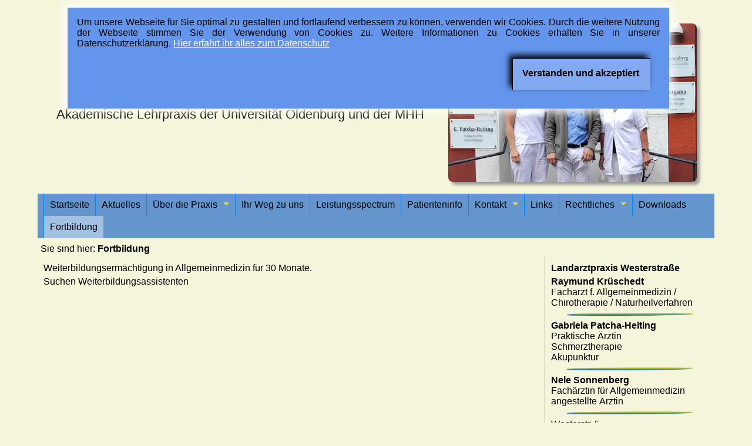

--- FILE ---
content_type: text/html; charset=ISO-8859-1
request_url: https://www.landarztpraxis-westerstrasse.de/index.pl?s=%2FFortbildung&mid=25
body_size: 3525
content:

<!DOCTYPE html>
<HTML>
<HEAD>
<TITLE>/Fortbildung Landarztpraxis Westerstrasse</TITLE>
<meta http-equiv="Content-Type" content="text/html; charset=ISO 8859-1" />
<meta name="viewport" content="width=device-width, initial-scale=1.0"/>
<meta name="Publisher" content="praxis@landarztpraxis-westerstrasse.de"/>
<meta name="Keywords" content="Hausarzt, Allgemeinmedizin, Haus?rztin, Esens, Staudacher, Patcha-Heiting, Kr?schedt, , Hausbesuch, Kurarzt, Chirotherapie, Akupunktur, Naturheilverfahren, Balneologie, Medizinische Klimatologie, GTM, Landkreis Wittmund, Weiterbildungsassistent   "/>
<meta name="Description" content="Willkommen bei Landarztpraxis Westerstra?e. Auf dieser Webseite finden Sie Informationen zu den Leistungen unserer Arztpraxis in Esens"/>
<meta name="Page-topic" content="Gemeinde Holtgast Online"/>
<meta name="Audience" content="Alle"/>
<meta name="Content-language" content="DE"/>
<meta name="Page-type" content="Gemeinde"/>
<meta name="Robots" content="INDEX,FOLLOW"/>
<meta name="revisit-after" content="7 days" />
<meta name="DC.title" content="Landarztpraxis Westerstrasse" />
<meta name="DC.creator" content="Landarztpraxis Westerstrasse" />
<meta name="DC.subject" content="Hausarzt, Allgemeinmedizin, Haus?rztin, Esens, Staudacher, Patcha-Heiting, Kr?schedt, , Hausbesuch, Kurarzt, Chirotherapie, Akupunktur, Naturheilverfahren, Balneologie, Medizinische Klimatologie, GTM, Landkreis Wittmund, Weiterbildungsassistent   " />
<meta name="DC.description" content="Willkommen bei Landarztpraxis Westerstra?e. Auf dieser Webseite finden Sie Informationen zu den Leistungen unserer Arztpraxis in Esens" />
<meta name="DC.publisher" content="Landarztpraxis Westerstrasse" />
<meta name="DC.contributor" content="Landarztpraxis Westerstrasse" />
<meta name="DC.language" content="de" scheme="DCTERMS.RFC3066">
<meta name="DC.relation" content="http://dublincore.org/" scheme="DCTERMS.URI" />
<meta name="DC.rights" content="Alle Rechte liegen beim Autor" />
<meta http-equiv="Content-Style-Type" content="text/css">

<script src="//www.landarztpraxis-westerstrasse.de/script/jquery/jquery.min.js"></script>
<script src="//www.landarztpraxis-westerstrasse.de/script/jquery/jquery-ui.min.js"></script>
<script src="//www.landarztpraxis-westerstrasse.de/script/tools.js"></script>
<script src="//www.landarztpraxis-westerstrasse.de/script/scrollTop.js"></script>
<script src="//www.landarztpraxis-westerstrasse.de/script/dialog.js"></script>

<link rel="canonical" href="//www.landarztpraxis-westerstrasse.de/index.pl?mid=25&id=&gid=" />
<link rel="shortcut icon" href="/favicon.ico" />

<link rel="stylesheet" href="/theme/Landarztpraxis/style.css" type="text/css" />
<link rel="stylesheet" href="//www.landarztpraxis-westerstrasse.de/script/jquery/themes/start/jquery-ui.css" />
<link rel="stylesheet" href="//www.landarztpraxis-westerstrasse.de/css/jquery.css" />
<link rel="shortcut icon" type="image/png" href="./grafik/cms/logo.jpg" />
<link rel="stylesheet" href="//www.landarztpraxis-westerstrasse.de/css/vorlagen.css" type="text/css" /><!-- Matomo -->
<script>
  var _paq = window._paq = window._paq || [];
  /* tracker methods like "setCustomDimension" should be called before "trackPageView" */
  _paq.push(['trackPageView']);
  _paq.push(['enableLinkTracking']);
  (function() {
    var u="//www.esensnet.de/piwik/";
    _paq.push(['setTrackerUrl', u+'matomo.php']);
    _paq.push(['setSiteId', '9']);
    var d=document, g=d.createElement('script'), s=d.getElementsByTagName('script')[0];
    g.async=true; g.src=u+'matomo.js'; s.parentNode.insertBefore(g,s);
  })();
</script>
<!-- End Matomo Code -->
</HEAD>

<BODY style="">
<div id="main">
	<header><p>
	<img alt="" class="rund schatten" src="./grafik/cms/3arzt.jpg" style="width: 423px; float: right; object-fit: cover; object-position: center center; height:270px; margin: 10px 20px; " /></p>
<p style="text-align: center;">
	&nbsp;</p>
<p style="text-align: center;">
	<span style="font-size:22px;">Landarztpraxis&nbsp;Westerstra&szlig;e</span></p>
<p style="text-align: center;">
	<span style="font-size:22px;">Fach&auml;rzte&nbsp;f&uuml;r Allgemeinmedizin</span></p>
<p style="text-align: center;">
	<span style="font-size:22px;">Praktische&nbsp;&Auml;rztin</span></p>
<p style="text-align: center;">
	<span style="font-size:22px;">Haus&auml;rztliche&nbsp;Versorgung</span></p>
<p style="text-align: center;">
	<span style="font-size:22px;">Akademische Lehrpraxis der Universit&auml;t Oldenburg und der MHH</span></p>
	</header>

	<input type="checkbox" id="responsive-nav">
	<label for="responsive-nav" class="responsive-nav-label">
		<span>
			&#9776;
		</span>
		Fortbildung
	</label>
<nav>
<ul class="menu cf">
	<li id="m1"><a href="https://www.landarztpraxis-westerstrasse.de/index.pl?s=%2FStartseite&mid=1" class="" style="">Startseite</a></li>
	<li id="m24"><a href="https://www.landarztpraxis-westerstrasse.de/index.pl?s=%2FAktuelles&mid=24" class="" style="">Aktuelles</a></li>
	<li class="submenu" id="m7"><a href="https://www.landarztpraxis-westerstrasse.de/index.pl?s=%2F%26Uuml%3Bber%20die%20Praxis&mid=7" class="" style="">&Uuml;ber die Praxis</a>
		<ul>
			<li id="m17"><a href="https://www.landarztpraxis-westerstrasse.de/index.pl?s=%26Uuml%3Bber%20die%20Praxis%2FHistorie%20der%20Praxis&mid=17" class="" style="">Historie der Praxis</a></li>
			<li id="m18"><a href="https://www.landarztpraxis-westerstrasse.de/index.pl?s=%26Uuml%3Bber%20die%20Praxis%2FUnsere%20%26Auml%3Brzte&mid=18" class="" style="">Unsere &Auml;rzte</a></li>
			<li id="m26"><a href="https://www.landarztpraxis-westerstrasse.de/index.pl?s=%26Uuml%3Bber%20die%20Praxis%2FUnsere%20Mitarbeiterinnen&mid=26" class="" style="">Unsere Mitarbeiterinnen</a></li>
			<li id="m20"><a href="https://www.landarztpraxis-westerstrasse.de/index.pl?s=%26Uuml%3Bber%20die%20Praxis%2FSprechzeiten&mid=20" class="" style="">Sprechzeiten</a></li>
		</ul>
	</li>
	<li id="m8"><a href="https://www.landarztpraxis-westerstrasse.de/index.pl?s=%2FIhr%20Weg%20zu%20uns&mid=8" class="" style="">Ihr Weg zu uns</a></li>
	<li id="m9"><a href="https://www.landarztpraxis-westerstrasse.de/index.pl?s=%2FLeistungsspectrum&mid=9" class="" style="">Leistungsspectrum</a></li>
	<li id="m10"><a href="https://www.landarztpraxis-westerstrasse.de/index.pl?s=%2FPatienteninfo&mid=10" class="" style="">Patienteninfo</a></li>
	<li class="submenu" id="m11"><a href="https://www.landarztpraxis-westerstrasse.de/index.pl?s=%2FKontakt&mid=11" class="" style="">Kontakt</a>
		<ul>
			<li id="m22"><a href="https://www.landarztpraxis-westerstrasse.de/index.pl?s=Kontakt%2FRezeptbestellung&mid=22" class="" style="">Rezeptbestellung</a></li>
		</ul>
	</li>
	<li id="m13"><a href="https://www.landarztpraxis-westerstrasse.de/index.pl?s=%2FLinks&mid=13" class="" style="">Links</a></li>
	<li class="submenu" id="m14"><a href="https://www.landarztpraxis-westerstrasse.de/index.pl?s=%2FRechtliches&mid=14" class="" style="">Rechtliches</a>
		<ul>
			<li id="m15"><a href="https://www.landarztpraxis-westerstrasse.de/index.pl?s=Rechtliches%2FImpressum&mid=15" class="" style="">Impressum</a></li>
			<li id="m16"><a href="https://www.landarztpraxis-westerstrasse.de/index.pl?s=Rechtliches%2FDatenschutzerkl%26auml%3Brung&mid=16" class="" style="">Datenschutzerkl&auml;rung</a></li>
			<li id="m21"><a href="https://www.landarztpraxis-westerstrasse.de/index.pl?s=Rechtliches%2FDatenschutz%20-%20Technik&mid=21" class="" style="">Datenschutz - Technik</a></li>
		</ul>
	</li>
	<li id="m23"><a href="https://www.landarztpraxis-westerstrasse.de/index.pl?s=%2FDownloads&mid=23" class="" style="">Downloads</a></li>
	<li id="m25"><a href="https://www.landarztpraxis-westerstrasse.de/index.pl?s=%2FFortbildung&mid=25" class="aktiv" style="">Fortbildung</a></li>
</ul>
</nav>

<div id="breathcum">
	Sie sind hier: <nobr><b>Fortbildung</b></nobr>
</div>

<div id="content">
	<section id="sidebar">
<p>
	<strong>Landarztpraxis Westerstra&szlig;e</strong></p>
<p>
	<strong>Raymund Kr&uuml;schedt</strong><br />
	Facharzt f. Allgemeinmedizin / Chirotherapie / Naturheilverfahren</p>
<hr />
<p>
	<strong>Gabriela Patcha-Heiting</strong><br />
	Praktische &Auml;rztin<br />
	Schmerztherapie<br />
	Akupunktur</p>
<hr />
<p>
	<strong>Nele Sonnenberg</strong><br />
	Fach&auml;rztin f&uuml;r Allgemeinmedizin<br />
	angestellte &Auml;rztin</p>
<hr />
<p>
	Westerstr. 5<br />
	26427 Esens</p>
<p style="margin-left: 31px; text-indent:-31px;">
	<strong>Tel.</strong> 04971 &ndash; 3013<br />
	04971 &ndash; 2574<br />
	Anrufe werden von 08:00 - 12:00 Uhr bzw. 15:00 -17:30 Uhr angenommen.</p>
<p style="margin-left: 31px; text-indent:-31px;">
	<strong>Fax</strong> 04971-5960</p>
<p>
	<strong>E-Mail:</strong></p>
<p>
	<a href="?mid=11">praxis@landarztpraxis-westerstrasse.de</a></p>
<p>
	<a href="?mid=11">(f&uuml;r Kontaktinfos hier klicken)</a></p>
<p>
	<a href="?mid=20">Unsere Sprechzeiten</a></p>
<p>
	<a href="?mid=22">Rezept bestellen</a></p>
<p>
	<a href="?mid=10">Wissenswertes rund um Ihren Praxisbesuch</a></p>
<div class="n module-type-text diyfeLiveArea ">
	<hr />
</div>
<p>
	&nbsp;</p>
<p style="text-align: center;">
	<img alt="" class="mobile rund schatten" src="./grafik/cms/logo.jpg" style="width: 199px; height: 287px;" /></p>
</section>
	<section id="inhalt">
<link rel="stylesheet" href="module/cms/artikel.css" type="text/css" />

	<section id="artikel_54" class="artikel">
		<div id="show_54"><p>
	Weiterbildungserm&auml;chtigung in Allgemeinmedizin f&uuml;r 30 Monate.</p>
<p>
	Suchen Weiterbildungsassistenten</p>
</div>
	</section>

</section>
</div>

<div id="footer"><div style="float:right;">
	<p style="text-align: right;">
			<a href="https://www.landarztpraxis-westerstrasse.de/admin.pl">Anmelden</a>
</p>
</div>
<p>
	&copy; Landarztpraxis Westerstrasse in Esens, <a href="http://www.esensnet.de" target="_blank">EsensNet.de</a> &ndash; <a href="?mid=6">Sitemap</a><br />
	116785 Besucher insgesammt - 1 Besucher gerade online</p>

</div>
<p>&nbsp;</p>
<div id="cookiebereich">
	<div>
		<span>Um unsere Webseite für Sie optimal zu gestalten und fortlaufend verbessern zu können, verwenden wir Cookies. Durch die weitere Nutzung der Webseite stimmen Sie der Verwendung von Cookies zu. Weitere Informationen zu Cookies erhalten Sie in unserer Datenschutzerklärung.</span> 
		<a href="?mid=16">Hier erfahrt ihr alles zum Datenschutz</a>
	</div>
	<span id="cookieCloser" onclick="document.cookie = 'hidecookiedingsbums=1;path=/';jQuery('#cookiebereich').hide(100)">Verstanden und akzeptiert</span>
</div>
<script>
 if(document.cookie.indexOf("hidecookiedingsbums=1") != -1){
 jQuery("#cookiebereich").hide();
 }
 else{
 jQuery("#cookiebereich").prependTo("body");
 jQuery("#cookieCloser").show();
 //jQuery("#cookiebereich").css("top",$(window).height()-$("#cookiebereich").height()-20);
 }
lang = $("#maximage img").length;
$("#responsive-nav").click(function(){
	pos = $(this).position();
	$("nav").css("top",pos.top+40);
})
</script>
</BODY></HTML>



--- FILE ---
content_type: text/css
request_url: https://www.landarztpraxis-westerstrasse.de/theme/Landarztpraxis/style.css
body_size: 7328
content:
@import url("./font/font.css");
@import url("./css/rahmen.css");
@import url("./css/theForm.css");
@import url("./css/daten.css");
@import url("./css/cockie.css");

/* Gilt nur fÃ¼r dne Druckmodus */
@media print {
  header, body, #footer, .no-print, .no-druck, #sidebar, #breathcum {
    display: none !important;
  }
  #content, #inhalt {
	margin:auto !important;
	width: 100% !important;
	border:none !important;
	display:block;
  }
  #main {
	width:100% !important;
	box-shadow: 0px 0px 0px 0px white !important;
  }
}

* {
	box-sizing: border-box;
}
html {
	margin:0px;
	width:100%;
	height:100%;
	font-family: Arial;
}	

body {
	margin:20px auto;
	background-color: #F5F5DC;
	color:#000;
	font-size:1em;
}
p, h1, h2, h3, h4, h5, h6, ul, ol {
	margin: 0px 0px 5px 0px;
}
.mein_Slider {
	margin:auto;
}
a {color:black;}
h5 {
	font-family: 'Bad Script', cursive;
	font-weight:normal;
	font-size:2.5em;
}
h6 {
	font-family: Bradley;
	font-size:2.1em;
}
hr {
background: #f4f400; /* Old browsers */
background: -moz-linear-gradient(#f4f400 0%, #004bfc 100%); /* FF3.6-15 */
background: -webkit-linear-gradient(#f4f400 0%,#004bfc 100%); /* Chrome10-25,Safari5.1-6 */
background: linear-gradient(#f4f400 0%,#004bfc 100%); /* W3C, IE10+, FF16+, Chrome26+, Opera12+, Safari7+ */
filter: progid:DXImageTransform.Microsoft.gradient( startColorstr='#f4f400', endColorstr='#004bfc',GradientType=1 ); /* IE6-9 */
background-size: 15px;
  background-repeat: repeat-x;
  height: 5px;
  border: none;
  border-radius: 100% 50%;
  width:80%;
}
blockquote {
/* Permalink - use to edit and share this gradient: http://colorzilla.com/gradient-editor/#f4f400+0,004bfc+100 */
background: #f4f400; /* Old browsers */
background: -moz-linear-gradient(left,  #f4f400 0%, #004bfc 100%); /* FF3.6-15 */
background: -webkit-linear-gradient(left,  #f4f400 0%,#004bfc 100%); /* Chrome10-25,Safari5.1-6 */
background: linear-gradient(to right,  #f4f400 0%,#004bfc 100%); /* W3C, IE10+, FF16+, Chrome26+, Opera12+, Safari7+ */
filter: progid:DXImageTransform.Microsoft.gradient( startColorstr='#f4f400', endColorstr='#004bfc',GradientType=1 ); /* IE6-9 */
background-size: 15px;
background-repeat: repeat-y;
	margin-left:2em;
	padding:5px;
}
#main {
	margin:auto 5%;
}
#breathcum {
	background-color:transparent;
	padding:5px;
	border:1px none black;
	color:black;
}
#content {
	display: flex;
}
#sidebar {
	order: 2;
	position:relative;
	min-height:200px;
	width: 25%;
	padding:10px;
	color: #000;
	background:beige;
}
#inhalt {
	position:relative;
	width:75%;
	min-height:200px;
	padding:10px;
	color: #000;
	border-right:solid 1px rgba(0,128,255,0.6);
	background: beige;
}
#footer {
	background-color: #6495cd;
	color: #00001A;
	text-align:center;
	padding:10px;
}
#footer a{
	color: #0D0D0A;
	margin:5px;
}
header {
	padding:10px;
	border:1px none #0050AB;
	background: beige;
	min-height:110px;
	overflow:hidden;
}

header img { width:160px; }

header h1, header h2, header h3 {
	margin:10px;
	line-height: 1em;
}
header h2 {
font-family: Bookman Old Style;
font-size:2.5em;
display: inline;
vertical-align:bottom;
}
header h3 {
font-family: Bradley;
font-size:1.1em;
/*display:inline;
white-space:nowrap;*/
}
header h1 {
font-family: 'Bad Script', cursive;
font-weight:normal;
font-size:2.5em;
/*transform: rotate(-30deg);*/
display: inline-block;
margin-right:-40px;
margin-top:25px;
}

/* hide the checkbox and the label */

input#responsive-nav,
label.responsive-nav-label {
  display: none;
}

nav a.aktiv{
  background-color: rgba(255,255,255,0.4);
  
}
/* declarations for the not-responsove-menu */

nav {
  font-size: 16px;
  z-index: 100;
  position:relative;
  margin:0px;
  display:inline-block;
  background: #6495cD;
/*
  float: left;
  margin-top:-30px;*/
}

nav ul {
  margin: 0;
  padding: 0;
  z-index:100;
}

nav a {
  display: block;
  color: #000;
  text-decoration: none;
}

nav ul li {
  position: relative;
  float: left;
  list-style: none;
  color: #000;
  background-color:#6495cD;
  transition: 0.5s;
  border-left:1px solid #08F;
 /*transform: skewX(-15deg);
 display:inline-block;*/
 }
nav ul:first-child{
	  margin-left:10px;
}
nav ul ul:first-child{
	  margin-left:0px;
}
nav ul li li:nth-child(odd) {
}
nav ul li li:nth-child(even) {

}
nav ul li a {
  padding: 10px;
}
nav ul li a:hover {
  background-color:#77b3f7;
}

nav ul > li.submenu > a:after {
  position: relative;
  float: right;
  content: '';
  margin-left: 10px;
  margin-top: 5px;
  border-left: 5px solid transparent;
  border-right: 5px solid transparent;
  border-top: 5px solid #FDDD1A;
  border-bottom: 5px solid transparent;
}

nav ul ul li.submenu > a:after {
  margin-left: auto;
  margin-right: -10px;
  border-left: 5px solid #FDDD1A;
  border-right: 5px solid transparent;
  border-top: 5px solid transparent;
  border-bottom: 5px solid transparent;
}

nav ul ul {
  position: absolute;
  top: -9999px;
  left: -9999px;
  /*background: #0050AB;*/
  box-shadow: 2px 2px 5px rgba(0, 0, 0, 0.5);
  z-index:10;
}

nav ul ul li {
  float: none;
  width: 200px;
  border-bottom: 1px solid #555;
}

nav ul ul li a {
  padding: 10px 20px;
}

nav ul ul li:last-child {
  border-bottom: none;
}

nav ul li:hover > ul {
  top: 100%;
  left: 0;
}

nav ul ul li:hover > ul {
  top: 0;
  left: 200px;
}

/* Werte fÃ¼r Responsive Nav und andere */

@media screen and (max-width: 900px) {
  
body {
	margin:0px;
	font-size: 1.1em;
}
#main {
	width:100%;
	margin:0px;
}
header {
	padding:0px;
	overflow: hidden;
	position:sticky;
	top:0px;
	left:0px;
	width:99%;
	margin:0px 0px;
	line-height:1em;
}
header img{
	margin: 5px auto !important;
	float:none;
	max-width:100%;
}
header #logo2{
	display:none;
}
header h1, header h2{
	font-size:1.2em;
}
header h3{
	font-size:1em;
}
#breathcum {
	display:none;
}
h4,h5 {
		font-size: 1.3m;
}
#content {
	flex-wrap: wrap;
}
#inhalt {
	width: 99%;
	height: auto;
	margin: auto !important;
}
#inhalt img + br, #inhalt img + p {
	clear:both;
}
#sidebar {
	width: 98%;
	height: auto;
	margin: 5px !important;
}

label.responsive-nav-label {
  position: sticky;
  top:0px;
  z-index:1;
  display: block;
  padding: 10px;
  background: #6495cD;
  cursor: pointer;
  color: yellow;
  width:100%;
  /*margin-top:430px;*/
}
label.responsive-nav-label  img {
	vertical-align:middle;
}
label.responsive-nav-label span {
  margin-right: 10px;  
}

form label {min-width: 0px !important;}

nav {
  position: absolute !important;
  left: -500px;
  top:0px;
  padding: 10px;
  width:80%;
  margin-right:30px;
  transition: left 1s ease-out 0.05s;
}

nav ul {
	display:block;
}
nav ul ul {
	position:relative;
	top:0;
	left:0;
}
nav ul li{
	float:none;
}
nav ul li:hover > ul {
  top: 0;
  left: 0;
}
nav ul ul li {
	width:auto;
}
input#responsive-nav[type=checkbox]:checked ~ nav {
  position: relative;
  top: 0px;
  left:0px;
  transition: left 1s ease-in 0.05s;
}


.desktop {display:none;}
}
#error, .error {
	color:gold;
	background-color:red;
	font-weight:bold;
}
#.error {
	padding:5px;
}
.button {
	width:auto;
}


.login p{
	text-align:center;
}
.login ul{
	margin:0px;
	padding:0px;
}
.login li {
	list-style-type:none;
	margin:5px 0px;
	text-indent:0px;
	width:100%;
}
.login input{
	font-size:1em;
	width:100%;
}
.login input[type=submit]{
	width:100%;
	margin-top:10px;
}
.back-to-top {
 background:rgba(255,255,0,0.7);
 position: fixed !important;
 bottom:20px;
 right:20px;
 padding:1em !important;
}


--- FILE ---
content_type: text/css
request_url: https://www.landarztpraxis-westerstrasse.de/css/jquery.css
body_size: 1182
content:
.ui-widget {
	font-size:1em;
}
.ui-state-focus {
	font-weight:normal;
}
.ui-tooltip {
	padding: 4px;
	font-size:0.9em;
	position: absolute;
	z-index: 9999;
	max-width: 300px;
	-webkit-box-shadow: 0 0 5px #aaa;
	box-shadow: 0 0 8px 4px rgba(0,0,0,0.3);
}
.ui-datepicker table {
	width: 100%;
	font-size:1em;
	border-collapse: collapse;
	margin: 0px 0px .4em;
}
.ui-datepicker {
	width: 16.5em;
	padding: .2em .2em 0;
	display: none;
}
.ui-datepicker .ui-datepicker-title {
    line-height: 1.5em;
    text-align: center;
}
.ui-datepicker .ui-datepicker-title select {
	font-size: 0.8em;
	margin: 1px 0;
}
.ui-selectmenu-button span.ui-selectmenu-text {
    text-align: left;
    padding: 0.1em 2.1em 0.1em 1em;
    display: block;
    overflow: hidden;
    text-overflow: ellipsis;
    white-space: nowrap;
}
.ui-tabs
.ui-tabs-panel{
	padding:0.8em .5em;
}
.ui-button-text-only .ui-button-text {
	padding:0.1em 0.4em;
}
# .ui-state-active, .ui-widget-content .ui-state-active {
	background-color:#4F4;
	background-image:url();
}
.cke_dialog_ui_input_text, textarea.cke_source {color:black !important}
.ui-state-default, .ui-widget-content .ui-state-default, .ui-widget-header .ui-state-default{
	vertical-align:middle;
}


--- FILE ---
content_type: text/css
request_url: https://www.landarztpraxis-westerstrasse.de/css/vorlagen.css
body_size: 4315
content:
/********************************************
        Laufschrift für Editorvorlage 
 ********************************************/
.marquee { /* Hier wird der eigentliche Text formatiert */
	position:relative;
	max-width: 90vw; /* iOS braucht das */
	white-space: nowrap;
	overflow: hidden;
	/* hier evtl. noch font-size, color usw. */
	margin:auto;
	width:100%;
	font-style: italic;
	font-variant:small-caps;
	font-size: 1.2em;
	background-color:yellow;
	color:#444400;
	border-radius:250px;
	box-shadow: 2px 3px 5px 0px red, 2px 5px 5px 0px gold inset;
}
#marquee .schrift { /* spezielle SChriftformatierung */
    font-weight: bold;
    text-shadow:   0px   0px 10px white,
                   5px  -5px 10px #F8FF9D,
                 -10px -10px 20px #F5FE5C,
                  10px -15px 20px #FDDB33,
                 -10px -20px 20px #FFC126,
                  10px -25px 20px #FF7808,
                 -10px -30px 20px #F95801,
                  15px -35px 20px #FE7606,
                 -15px -40px 20px #FD5C01,
                  15px -45px 15px #E54600,
                 -20px -50px 15px #D23700,
                  20px -55px 15px #B82B00,
                 -20px -60px 15px #A11301,
                  20px -65px 15px #981D01,
                 -25px -70px 10px #851200,
                  25px -75px 10px #690D00,
                 -25px -80px 10px #3E0600
	        ;
}
.marquee span {/* Angaben zum eigentlichen Textfeld */
	display: inline-block;
	padding:3px;
	padding-left: 100% ; 
	text-decoration:none;
	animation: marquee 20s linear infinite;
}

/* Optional: mouseover (oder Tipp auf dem Touchscreen) pausiert die Laufschrift */
.marquee span:hover {
	animation-play-state: paused 
}

/* Make it move */
@keyframes marquee {
	0%   { transform: translateX(0); }
	100% { transform: translateX(-100%); }
}
.marquee .vor { /* HIntergrundfarbe der einfahrenden Laufschrift*/
	width:30%;
	z-index:1;
	height:100%;
	position:absolute;
	background-image: linear-gradient(to right,darkred ,transparent);
}
.marquee .nach { /* HIntergrundfarbe der ausfahrenden Laufschrift*/
	right:0px;top: 0px;
	background-image: linear-gradient(to left, darkred, transparent);
}
.marquee img { /*eventuelle Bilder im Lauftext formatieren und psositioniern */
	vertical-align:-20px;
	width: auto !important;
	height: 80px !important;
}

/********************************************
         Vorlage für die Speisekarte
 ********************************************/
div.vorlage_1 {
	positon:relative;
	width:95%;
	height:auto;
	margin:auto;
	margin-bottom:10px;
	border-bottom:1px solid;
}
div.vorlage_1 p:nth-child(2){
	font-size:1.2em;
	font-style:italic;
}
div.vorlage_1 p:nth-child(1){
	font-size:1.2em;
	float:right;
	max-width: 150px;
	text-align: right;
}
div.vorlage_1 p:nth-child(3){
	font-size:1em;
}

/********************************************
      Vorlage für Starwars Lauftext
 ********************************************/
.starwars_container {
  width: 100%;
  margin:auto;
  height: 300px;
  background: rgba(0,0,0,0.5);
  overflow: hidden;
}
.fade {
  position: relative;
  width: 100%;
  min-height: 45vh;
  top: -105px;
  background-image: linear-gradient(0deg, transparent, black 75%);
  z-index: 1;
}
.star_wars {
  display: flex;
  justify-content: center;
  position: relative;
  height: 200px;
  color: #feda4a;
  font-size: 300%;
  font-weight: 600;
  letter-spacing: 6px;
  line-height: 150%;
  perspective: 400px;
  text-align: justify;
  hyphens: auto;
}
.crawl {
  position: relative;
  transform-origin: 50% 100%;
  animation: crawl 60s linear infinite;
}
#sidebar .star_wars {
  font-size: 150%;
  height: 400px;
}
@keyframes crawl {
  0% {
    top: -100px;
    transform: rotateX(20deg)  translateZ(0);
  }
  100% { 
    top: -6500px;
    transform: rotateX(25deg) translateZ(-2500px);
  }
}
@media screen and (max-width:1024px) {
	.marquee img {
			vertical-align:-20px;
			max-height: 60px !important;
			width:auto !important;
	}
	.crawl {
		transform-origin: 50% 300%;
	}
	.star_wars {
  font-size: 250%;
  font-weight: 500;
  }
  div.vorlage_1 img {
	  width: 100% !important;
	  height: auto !important;
  }
  div.vorlage_1 p:nth-child(1){
	float:none;
	max-width: 100%;
	text-align: left;
 }
}


--- FILE ---
content_type: text/css
request_url: https://www.landarztpraxis-westerstrasse.de/module/cms/artikel.css
body_size: 703
content:
#login {
	display:block;
	text-align:center;
}
#login button{
	width:10em;
	margin-bottom:5px;
}
#new {
	position:absolute;
	top: -24px;
	right:-1px;
}	
.artikel {
	position:relative;
	margin-bottom:0px;
	margin-top:0px;
}
.artikel:nth-child(2) {
	margin-top:0px;
}
[id^=edit_] {
	display:none;
	margin-bottom:40px;
}

[id^=nav_] {
	position:absolute;
	top: 0px;
	right:-10px;
}
[id^=nav_] img {
	height:26px !important;
	width: 26px !important;
}
[id^=save_] {
	display:none;
	width:100%;
	height:auto;
	padding:5px;
	position:absolute;
	bottom: -40px;
	left: 0px;
	/*background-color:transparent;*/
	z-index:1;
}
[id^=save_] button {
 margin:5px;
 width:100px;
}

.ui-button-text{
	padding:1px 5px !important;
	font-size:0.8em !important;
}


--- FILE ---
content_type: text/css
request_url: https://www.landarztpraxis-westerstrasse.de/theme/Landarztpraxis/font/font.css
body_size: 372
content:
@import url('https://fonts.googleapis.com/css?family=Tangerine|Bungee+Shade|Italianno|Parisienne|Berkshire+Swash');
@import url('https://fonts.googleapis.com/css?family=Kaushan+Script&display=swap');

@font-face {
	font-family: Bookman Old Style;
	src:local;
	src: url(Bookos_0.ttf);
	}
@font-face {
	font-family: Bradley;
	src:local, url(Bradley_Hand.eot), url(Bradley_Hand.ttf);
}
@font-face {
	font-family: Daniela;
	src:local, url(daniela.ttf);
}


--- FILE ---
content_type: text/css
request_url: https://www.landarztpraxis-westerstrasse.de/theme/Landarztpraxis/css/rahmen.css
body_size: 2177
content:
#login {
	display:block;
	text-align:center;
}
#login button{
	width:10em;
	margin-bottom:5px;
}
.rahmen {
	border:1px outset rgb(190,110,100);
}
.solid {
	border:1px outset rgba(190,180,150,0.5);
}
.schatten {
	box-shadow:5px 5px 5px rgb(155,154,152);
}
.rund {
	border-radius:8px;
	-moz-border-radius:8px;
	-webkit-border-radius:8px;
}
div.aufr {
	margin-left:5px;
	display:inline-block;
	position:absolute;
	top:5px;
	right:0px;
	width:0px;
	height:0px;
	border-left: 0.3em solid transparent;
	border-top: 0.7em solid rgb(255,255,25);
	border-right: 0.3em solid transparent;
}
div.abr{
	margin-left:5px;
	display:inline-block;
	position:absolute;
	top:5px;
	right:0px;
	width:0px;
	height:0px;
	border-left: 0.3em solid transparent;
	border-bottom: 0.7em solid rgb(255,255,25);
	border-right: 0.3em solid transparent;
}
div.aufl {
	margin-right:5px;
	display:inline-block;
	position:absolute;
	top:5px;
	left:0px;
	width:0px;
	height:0px;
	border-left: 0.3em solid transparent;
	border-top: 0.7em solid rgb(255,255,25);
	border-right: 0.3em solid transparent;
}
div.abl{
	margin-right:5px;
	display:inline-block;
	position:absolute;
	top:5px;
	left:0px;
	width:0px;
	height:0px;
	border-left: 0.3em solid transparent;
	border-bottom: 0.7em solid rgb(255,255,25);
	border-right: 0.3em solid transparent;
    -ms-hyphens: auto;
    -webkit-hyphens: auto;
    hyphens: auto;
}
.spezial {
	float: left;
	max-width:45%;
}
.spezial:after {
	content: '\A';
	clear: ;
}
.zwei_spalten {
	xborder: 1px black solid;
	-webkit-column-count: 2;
	-moz-column-count: 2;
	column-count: 2;
	-webkit-column-gap: 15px;
	-moz-column-gap: 30px;
	column-gap: 15px;
	-webkit-column-rule: 1px solid;
	text-align:justify;
    -ms-hyphens: auto;
    -webkit-hyphens: auto;
    hyphens: auto;
}
.drei_spalten {
	xborder: 1px black solid;
	-webkit-column-count: 3;
	-moz-column-count: 3;
	column-count: 3;
	-webkit-column-gap: 30px;
	-moz-column-gap: 15px;
	column-gap: 15px;
	-webkit-column-rule: 1px solid;
	text-align:justify;
}
@media screen and (max-width: 820px) {
	.zwei_spalten, .drei_spalten {
		-webkit-column-count: 1;
		-moz-column-count: 1;
		column-count: 1;
	}
}

--- FILE ---
content_type: text/css
request_url: https://www.landarztpraxis-westerstrasse.de/theme/Landarztpraxis/css/theForm.css
body_size: 909
content:
.theForm input, textarea, select {
   margin:5px 2px;
   border-radius:10px;
   border: dotted 1px grey;
   padding:4px;
   font-size:1em;
}
.theForm input:focus, textarea:focus, select:focus {
   box-shadow:0px 0px 20px 0px grey;
}
.theForm input[type=submit]:hover {
   background-color: #8A4B08;
   box-shadow:0px 0px 20px 0px grey;
   color:white;
}
#email p {margin-bottom:1px;}
#email form p email {display:none;}
#email label {display:inline-block; min-width:40%; font-weight:bold; }
#email input, #email select, #email textarea {width:320px; font-size:1em; }
#email textarea { width:320px; height:150px; vertical-align:top; }
#email hr {margin:20px 0px; height:6px;}

.error {
	max-width:95%;
	color:yellow;
	background: red;
}

@media screen and (max-width: 900px) {

#email input, #email select, #email textarea {width:100%; font-size:1em; }
#email textarea { width:100%; height:150px; vertical-align:top; }
}
#login {
	display:block;
	text-align:center;
}


--- FILE ---
content_type: text/css
request_url: https://www.landarztpraxis-westerstrasse.de/theme/Landarztpraxis/css/daten.css
body_size: 595
content:
.daten{
	border-collapse: collapse;
	color:;
	border:0px dotted white;
	padding:0px;
	margin:auto;
	width:100%;
}
.daten thead{

}
.daten th{
	text-align:center;
	color:white;
	background-color:rgba(147,147,147,0.7);
	border-style:dotted;
	border-width: 0px 1px 1px 0px;
	border-color:white;
	position:relative;
}
.daten tfoot td{
	border-style:dotted;
}
.daten th{
}

.daten tbody td{
	position:relative;
	border-style:dotted;
	border-width: 0px 1px 1px 0px;
	border-color:#88A;
	text-align:left;
	padding:1px 5px;
	margin:0px;
}
.daten tbody td{
	background-color:rgba(255,255,255,0.3);
	/*color: #444;*/
}
.daten tbody td a{
	white-space:pre;
}


--- FILE ---
content_type: text/css
request_url: https://www.landarztpraxis-westerstrasse.de/theme/Landarztpraxis/css/cockie.css
body_size: 979
content:
#cookiebereich {
	position: absolute;
	top:0px;
	width:80%;
	left:7%;
	min-height:100px;
	max-height:500px;
	background: cornflowerblue;
	margin:1% 2%;
	overflow: 
	padding:1em;
	color: black;
	text-align:center;
	padding:1em;
	z-index: 999;
	text-align:justify;
	font-size: 1em;
	border.-radius:10px;
	box-shadow: 0px 0px 15px 5px white;
  transition-property: all;
  transition-duration: 2s;
  transition-timing-function: ease-in-ou;
  transition-delay: 2s;
  overflow-x: hidden;
  overflow-y: auto;
}
#cookiebereich a{
	color: white;
}
#cookieCloser {
	position:relative;
	display:block;
	cursor: pointer;
	border: 1px;
	float:right;
	text-align:center;
	border-style: solid none none solid;
	box-shadow:-5px -5px 10px 0px;
	padding:1em 1.2em 1.2em 1em;
	margin:1em;
	font-weight:bold;
	background-color: rgba(255,255,255,0.2);
}
#cookieCloser:hover {
	border-style: none solid solid none;
	padding:1.2em 1em 1em 1.2em 
	background-color: rgba(255,255,255,0.7);
	box-shadow:-10px 0px 10px;
	box-shadow:5px 5px 10px 0px;
}

--- FILE ---
content_type: text/javascript
request_url: https://www.landarztpraxis-westerstrasse.de/script/dialog.js
body_size: 5660
content:
//Funktion beleg_dialog
/*	Öffnet ein Dialogfenster
	Benötigt das Framework Jquery
		ele = Das aktuelle Element zur Ermittlung der Inhalte wenn nicht dann Wird Fenstermitte angenommen
	Benötigte Variablen nicht unbedingt
		title : Überschrift des Dialogfensters
		html  : Inhalt des Dialogfensters kann auch eine Funktion sein
		footer: Inhalt der Fußzeile
		pos   : {my : "left top", at : "left bottom" } --- möglcihe Werte left, center, right - top, center, bottom
		color : Textfarbe des Inhalts
		bg    : Hintergrundfarbe des Fenster
		align : Textausrichtung im Fenster left, right o. center
		width : Breite des Fenster
		height: Höhe des Fensters
		help  : Hilfebutton wird angezeigt Inhalt mus die adresse des Hilfetextes sein
*/
var fenster;
function jq_dialog(p){
// Übergabeparameter prüfen
	var display = "normal"
	if (!p)        p        = new Object();
	if (!p.ele){   p.ele    = window; 
				   p.pos    = { my : "center", at : "center" };
			}
	if (!p.title)  p.title  = " ";
	if (!p.html)   p.html   = "";
	if (!p.footer) p.footer = "";
	if (!p.pos)    p.pos    = { my : "left top", at : "left bottom" };
	if (!p.color)  p.color  = "red";
	if (!p.bg)     p.bg     = "rgb(255,255,60)";
	if (!p.align)  p.align  = "center";
	if (!p.width)  p.width  = "auto";
	if (!p.height) p.height = "auto";
	if (!p.help) {
		display = "none";
		padding = 38;
	}else{
		padding = 58;
	}

// Namensbereich festlegen
	var ID = fenster;
	if (!ID) ID = Math.round((Math.random()*10000));
	var hg      = "hg_"+ID;
	var dialog  = "div_"+ID;
	var head    = "div_head_"+ID;
	var content = "div_cont_"+ID;
	var foot    = "div_foot_"+ID;
	var esc     = "";

//Gerüst erstellen
	html = '<div id="'+dialog+'" class="ui-corner-all" onClick="event.cancelBubble = true;"> \
	<div id="'+head+'" class="ui-widget-header ui-corner-top" onmousedown="dragstart(this.parentNode)">'+p.title+'</div>\
    <img class="hlp'+ID+'" src="./grafik/help.png" />\
	<img class="esc close" src="./grafik/x.png" />\
	<div id="'+content+'">'+p.html+ '</div>\
	<div id="'+foot+'" class="ui-widget-header ui-corner-bottom">'+p.footer+'</div>\
	</div>';
	html = '<div id="'+hg+'">'+html+'</div>';
	$("body").append(html);
	if (p.html.substring(0,5) == "load:"){
		$( "#"+content).html("<div style=\"text-align:center;\"><img src=\"./grafik/load.gif\" class=\"pause\"></div>");
		$( "#"+content).load(p.html.substring(5));
	}
	$( "#"+content+" button" ).button();
//Standard CSS
	$("#"+head).css({
		"posision"     : "relative",
		"height"       : "",
		"padding-left" : "5px",
		"padding-right": padding+"px",
		"font-size"    : "1.4em",
		"cursor"       : "move"
	});
	$("#"+dialog+" .close, #"+dialog+" .hlp"+ID).css({
		 "z-index"   : "120",
		 "right"     : "5px",
		 "top"       : "3px",
		 "position"  : "absolute",
		 "cursor"    : "pointer",
		 "width"     : "28px",
		 "height"    : "28px"
	});
	$("#"+dialog+" .hlp"+ID).css({
		 "display"   : display,
		 "right"     : "35px",
	});
	$("#"+content).css({
		"background-color" : p.bg,
		"color"            : p.color,
		"text-align"       : p.align,
		"padding"          : "5px 5px 1px 5px",
        "overflow-y"       : "auto",
        "max-height"       : $(window).height()-40
	});
	$("#"+dialog).css({
		"position"         : "fixed",
		"top"              : "0px",
		"left"             : "0px",
		"width"            : p.width,
		"height"           : p.height,
		"visibility"       : "hidden",
		"z-index"          : "1",
		"margin"           : "0px"
	});
	$("#"+hg).css({
		"position"         : "absolute",
		"top"              : "0px",
		"left"             : "0px",
		"width"            : "100%",
		"height"           : $(document).height()+0+"px",
		"background-color" : "rgba(155,155,155,0.4)",
		"display"          : "hidden",
		"z-index"          : "2"
	});
	$("#"+foot).css({
		"min-height":"10px",
		"padding-left":"5px",
		"padding-right":"5px",
		"font-size":"14px"
	});
// Diverse Klasssenevents
	$(function(){
		$("#"+dialog).resizable();
		$( "#"+dialog ).resize(function(){
			$( "#"+dialog+" iframe" ).css("width","100%");
			hoehe = parseInt($("#"+dialog).css("height"))-62;
			$( "#"+dialog+" iframe" ).css("height",hoehe);
		})
	});
	$("#"+hg).show(300);

setTimeout(function(){
	$("#"+hg).click(function(){
		$("#"+hg).hide(300);
		setTimeout(function(){$("#"+hg).remove()},"510");
		$("body").css("overflow","auto");
		dialog_help = "";
	});
	$(".esc").click(function(){
		$("#"+hg).hide(500);
		setTimeout(function(){$("#"+hg).remove()},"510");
		$("body").css("overflow","auto");
		dialog_help = "";fenster="";
		return false
	});
	$(".hlp"+ID).click(function(){
		dialog_help = jq_dialog({
			ele   : this,
			title : "Hilfe",
			html  : "",
			width : "400px",
			pos   : {my : "left top", at : "left top"}
		});
		setTimeout(function(){$("#div_cont_"+dialog_help).load(p.help)},500);
		$("#div_cont_"+dialog_help).addClass("ui-widget ui-widget-content");
		$("#div_cont_"+dialog_help).css({"color":"","background-color":""});
		return;
	});
	$(document).keyup(function(e){
		if (e.keyCode == 27) $('.esc').click();
		if (e.keyCode == 27) $('.esc',parent.window).click();
	});
	$(".send").click(function(){
		parent.location.href=$(this).attr("href");
	});
	$(".send_self").click(function(){
		location.href=$(this).attr("href");
	});
//Elementposition setzten
	$("#"+dialog).position({
		of: $( p.ele ),
		my: p.pos.my,
		at: p.pos.at,
		collision : "fit"
	});
	$("body").css("overflow","auto");
	$("#"+dialog).css({
		"visibility": "visible",
		"display"   : "none"});
	$("#"+dialog).show(500);
},400);
return ID;
}


--- FILE ---
content_type: text/javascript
request_url: https://www.landarztpraxis-westerstrasse.de/script/scrollTop.js
body_size: 1081
content:
$(document).ready(function(){

	// Der Button wird mit JavaScript erzeugt und vor dem Ende des body eingebunden.
	var back_to_top_button = ['<a href="top" class="css-3d-text nodruck back-to-top">&#x25b2</a>'].join("");
	$("body").append(back_to_top_button)

	// Der Button wird ausgeblendet
	$(".back-to-top").hide();
	var ScrollWert = 20;
	// Funktion für das Scroll-Verhalten
	$(function () {
		$("a[name]").each(function(){
			$(this).attr("id",$(this).attr("name"));
		})
		$("a[href^=\\#").on('click',function(e) {
			e.preventDefault();
			var target = this.hash;
			var $target = $(target);
			var wert = $target.offset().top - ScrollWert;
			$('html, body').stop().animate({
				'scrollTop': wert
			}, 1000, 'swing', function () {
				//window.location.hash = target;
			});
		})
		$(window).scroll(function () {
			if ($(this).scrollTop() > 150) { // Wenn 100 Pixel gescrolled wurde
				$('.back-to-top').fadeIn();
			} else {
				$('.back-to-top').fadeOut();
			}
		});

		$('.back-to-top').click(function () { // Klick auf den Button
			$('body,html').animate({
				scrollTop: 0
			}, 800);
			return false;
		});
	});

});


--- FILE ---
content_type: text/javascript
request_url: https://www.landarztpraxis-westerstrasse.de/script/tools.js
body_size: 3424
content:
function calcDays(date1,date2){
  date1 = date1.substr(-10);
  date1 = date1.split(".");
  date2 = date2.split(".");
  var sDate = new Date(date1[2]+"/"+date1[1]+"/"+date1[0]);
  var eDate = new Date(date2[2]+"/"+date2[1]+"/"+date2[0]);
  var daysApart = Math.abs(Math.round((sDate-eDate)/86400000));
  return daysApart;
}

// usage: zahl.format([, number]  [, bool]  )
Number.decPoint = ',';
Number.thousand_sep = '.';

Number.prototype.format = function(k, fixLength) {
    if(!k) k = 0;
    var neu = '';
    var sign = this < 0 ? '-' : '';

    // Runden
    var f = Math.pow(10, k);
    var zahl = Math.abs(this);
    zahl = '' + parseInt(zahl * f + .5 ) / f ;

    // Komma ermittlen
    var idx = zahl.indexOf('.');
    // fehlende Nullen einfÃ¼gen
    if(fixLength && k) {
         zahl += (idx == -1 ? '.' : '' )
         + f.toString().substring(1);
    }

    // Nachkommastellen ermittlen
    idx = zahl.indexOf('.');
    if(idx == -1) idx = zahl.length;
    else neu = Number.decPoint + zahl.substr(idx + 1, k);

    // Tausendertrennzeichen
    while(idx > 0)
    {
        if(idx - 3 > 0)
        neu = Number.thousand_sep + zahl.substring( idx - 3, idx) + neu;
        else
        neu = zahl.substring(0, idx) + neu;
        idx -= 3;
    }
    return sign + neu;
};

function format_date(datum){
	var test = datum.split(".");
	return test[2]+"-"+test[1]+"-"+test[0];
}	

//Fenster bewegen
//Aufrufen mit onmousedown="dragstart(element)"
var dragobjekt = null; //Das Objekt, das gerade bewegt wird.
var dragx = 0; // Position, an der das Objekt angeklickt wurde.
var dragy = 0;
var posx = 0; // Mausposition
var posy = 0;
window.onLoad = draginit();

function draginit() {
  document.onmousemove = drag;
  document.onmouseup = dragstop;
}
function dragstart(element) {
  dragobjekt = element;
  dragx = posx - dragobjekt.offsetLeft;
  dragy = posy - dragobjekt.offsetTop;
}
function dragstop() {
  dragobjekt=null;
}
function drag(ereignis) {
  posx = document.all ? window.event.clientX : ereignis.pageX;
  posy = document.all ? window.event.clientY : ereignis.pageY;
  if(dragobjekt != null) {
    dragobjekt.style.left = (posx - dragx) + "px";
    dragobjekt.style.top = (posy - dragy) + "px";
  }
}
// Fensterbewegen ende

function getPos(element)
{
  var elem=element,tagname="",x=0,y=0;
  while ((typeof(elem)=="object")&&(typeof(elem.tagName)!="undefined"))
  {
    y+=elem.offsetTop;
    x+=elem.offsetLeft;
    tagname=elem.tagName.toUpperCase();
    if (tagname=="BODY")
      elem=0;
    if (typeof(elem)=="object")
      if (typeof(elem.offsetParent)=="object")
        elem=elem.offsetParent;
  }
  position=new Object();
  position.x=x;
  position.y=y;
return position;
}

function setPos (e,x,y,type)
{
/*element, x-pos, y-pos, und zeigen oder verstecken*/
	e.style.display = type;
	if ((x + $(e).width()) > $(document).width())
		x = $(document).width() - $(e).width() - 20;
	if ((y + $(e).height()+20) > $(document).height())
		y = $(document).height() - $(e).height() - 20; 
	if (x < 0) x =10;
	if (y < 0) y =10;
	e.style.top = y+"px";
	e.style.left = x+"px";
}
function zentriere(e)
{
	x1 = window.innerWidth;
	y1 = window.innerHeight;
	x2 = e.offsetWidth;
	y2 = e.offsetHeight;
	position=new Object();
	position.x = (x1-x2)/2;
	position.y = (y1-y2)/2;
	if (position.x < 0) position.x = 5;
	if (position.y < 0) position.y = 5;
return position
}
